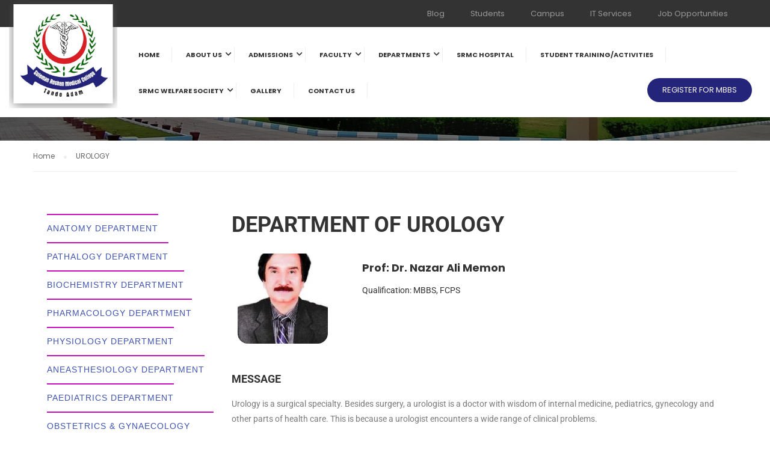

--- FILE ---
content_type: text/html; charset=UTF-8
request_url: https://srmc.edu.pk/urology/
body_size: 18044
content:
<!DOCTYPE html>
<html itemscope itemtype="http://schema.org/WebPage" lang="en-US">
<head>
    <meta charset="UTF-8">
    <meta name="viewport" content="width=device-width, initial-scale=1">
    <link rel="profile" href="https://gmpg.org/xfn/11">
    <link rel="pingback" href="https://srmc.edu.pk/xmlrpc.php">
	<title>UROLOGY &#8211; Suleman Roshan Medical College</title>
<meta name='robots' content='max-image-preview:large' />
	<style>img:is([sizes="auto" i], [sizes^="auto," i]) { contain-intrinsic-size: 3000px 1500px }</style>
	<link rel='dns-prefetch' href='//widgetlogic.org' />
<link rel="alternate" type="application/rss+xml" title="Suleman Roshan Medical College &raquo; Feed" href="https://srmc.edu.pk/feed/" />
<link rel="alternate" type="application/rss+xml" title="Suleman Roshan Medical College &raquo; Comments Feed" href="https://srmc.edu.pk/comments/feed/" />

<style id='classic-theme-styles-inline-css' type='text/css'>
/*! This file is auto-generated */
.wp-block-button__link{color:#fff;background-color:#32373c;border-radius:9999px;box-shadow:none;text-decoration:none;padding:calc(.667em + 2px) calc(1.333em + 2px);font-size:1.125em}.wp-block-file__button{background:#32373c;color:#fff;text-decoration:none}
</style>
<link rel='stylesheet' id='wp-components-css' href='https://srmc.edu.pk/wp-includes/css/dist/components/style.min.css?ver=bc6acee8f20a8d3102be4480bf42aa22' type='text/css' media='all' />
<link rel='stylesheet' id='wp-preferences-css' href='https://srmc.edu.pk/wp-includes/css/dist/preferences/style.min.css?ver=bc6acee8f20a8d3102be4480bf42aa22' type='text/css' media='all' />
<link rel='stylesheet' id='wp-block-editor-css' href='https://srmc.edu.pk/wp-includes/css/dist/block-editor/style.min.css?ver=bc6acee8f20a8d3102be4480bf42aa22' type='text/css' media='all' />
<link rel='stylesheet' id='popup-maker-block-library-style-css' href='https://srmc.edu.pk/wp-content/plugins/popup-maker/dist/packages/block-library-style.css?ver=dbea705cfafe089d65f1' type='text/css' media='all' />
<link rel='stylesheet' id='block-widget-css' href='https://srmc.edu.pk/wp-content/plugins/widget-logic/block_widget/css/widget.css?ver=1725634014' type='text/css' media='all' />
<style id='global-styles-inline-css' type='text/css'>
:root{--wp--preset--aspect-ratio--square: 1;--wp--preset--aspect-ratio--4-3: 4/3;--wp--preset--aspect-ratio--3-4: 3/4;--wp--preset--aspect-ratio--3-2: 3/2;--wp--preset--aspect-ratio--2-3: 2/3;--wp--preset--aspect-ratio--16-9: 16/9;--wp--preset--aspect-ratio--9-16: 9/16;--wp--preset--color--black: #000000;--wp--preset--color--cyan-bluish-gray: #abb8c3;--wp--preset--color--white: #ffffff;--wp--preset--color--pale-pink: #f78da7;--wp--preset--color--vivid-red: #cf2e2e;--wp--preset--color--luminous-vivid-orange: #ff6900;--wp--preset--color--luminous-vivid-amber: #fcb900;--wp--preset--color--light-green-cyan: #7bdcb5;--wp--preset--color--vivid-green-cyan: #00d084;--wp--preset--color--pale-cyan-blue: #8ed1fc;--wp--preset--color--vivid-cyan-blue: #0693e3;--wp--preset--color--vivid-purple: #9b51e0;--wp--preset--color--primary: #24247a;--wp--preset--color--title: #333;--wp--preset--color--sub-title: #999;--wp--preset--color--border-input: #ddd;--wp--preset--gradient--vivid-cyan-blue-to-vivid-purple: linear-gradient(135deg,rgba(6,147,227,1) 0%,rgb(155,81,224) 100%);--wp--preset--gradient--light-green-cyan-to-vivid-green-cyan: linear-gradient(135deg,rgb(122,220,180) 0%,rgb(0,208,130) 100%);--wp--preset--gradient--luminous-vivid-amber-to-luminous-vivid-orange: linear-gradient(135deg,rgba(252,185,0,1) 0%,rgba(255,105,0,1) 100%);--wp--preset--gradient--luminous-vivid-orange-to-vivid-red: linear-gradient(135deg,rgba(255,105,0,1) 0%,rgb(207,46,46) 100%);--wp--preset--gradient--very-light-gray-to-cyan-bluish-gray: linear-gradient(135deg,rgb(238,238,238) 0%,rgb(169,184,195) 100%);--wp--preset--gradient--cool-to-warm-spectrum: linear-gradient(135deg,rgb(74,234,220) 0%,rgb(151,120,209) 20%,rgb(207,42,186) 40%,rgb(238,44,130) 60%,rgb(251,105,98) 80%,rgb(254,248,76) 100%);--wp--preset--gradient--blush-light-purple: linear-gradient(135deg,rgb(255,206,236) 0%,rgb(152,150,240) 100%);--wp--preset--gradient--blush-bordeaux: linear-gradient(135deg,rgb(254,205,165) 0%,rgb(254,45,45) 50%,rgb(107,0,62) 100%);--wp--preset--gradient--luminous-dusk: linear-gradient(135deg,rgb(255,203,112) 0%,rgb(199,81,192) 50%,rgb(65,88,208) 100%);--wp--preset--gradient--pale-ocean: linear-gradient(135deg,rgb(255,245,203) 0%,rgb(182,227,212) 50%,rgb(51,167,181) 100%);--wp--preset--gradient--electric-grass: linear-gradient(135deg,rgb(202,248,128) 0%,rgb(113,206,126) 100%);--wp--preset--gradient--midnight: linear-gradient(135deg,rgb(2,3,129) 0%,rgb(40,116,252) 100%);--wp--preset--font-size--small: 13px;--wp--preset--font-size--medium: 20px;--wp--preset--font-size--large: 28px;--wp--preset--font-size--x-large: 42px;--wp--preset--font-size--normal: 15px;--wp--preset--font-size--huge: 36px;--wp--preset--spacing--20: 0.44rem;--wp--preset--spacing--30: 0.67rem;--wp--preset--spacing--40: 1rem;--wp--preset--spacing--50: 1.5rem;--wp--preset--spacing--60: 2.25rem;--wp--preset--spacing--70: 3.38rem;--wp--preset--spacing--80: 5.06rem;--wp--preset--shadow--natural: 6px 6px 9px rgba(0, 0, 0, 0.2);--wp--preset--shadow--deep: 12px 12px 50px rgba(0, 0, 0, 0.4);--wp--preset--shadow--sharp: 6px 6px 0px rgba(0, 0, 0, 0.2);--wp--preset--shadow--outlined: 6px 6px 0px -3px rgba(255, 255, 255, 1), 6px 6px rgba(0, 0, 0, 1);--wp--preset--shadow--crisp: 6px 6px 0px rgba(0, 0, 0, 1);}:where(.is-layout-flex){gap: 0.5em;}:where(.is-layout-grid){gap: 0.5em;}body .is-layout-flex{display: flex;}.is-layout-flex{flex-wrap: wrap;align-items: center;}.is-layout-flex > :is(*, div){margin: 0;}body .is-layout-grid{display: grid;}.is-layout-grid > :is(*, div){margin: 0;}:where(.wp-block-columns.is-layout-flex){gap: 2em;}:where(.wp-block-columns.is-layout-grid){gap: 2em;}:where(.wp-block-post-template.is-layout-flex){gap: 1.25em;}:where(.wp-block-post-template.is-layout-grid){gap: 1.25em;}.has-black-color{color: var(--wp--preset--color--black) !important;}.has-cyan-bluish-gray-color{color: var(--wp--preset--color--cyan-bluish-gray) !important;}.has-white-color{color: var(--wp--preset--color--white) !important;}.has-pale-pink-color{color: var(--wp--preset--color--pale-pink) !important;}.has-vivid-red-color{color: var(--wp--preset--color--vivid-red) !important;}.has-luminous-vivid-orange-color{color: var(--wp--preset--color--luminous-vivid-orange) !important;}.has-luminous-vivid-amber-color{color: var(--wp--preset--color--luminous-vivid-amber) !important;}.has-light-green-cyan-color{color: var(--wp--preset--color--light-green-cyan) !important;}.has-vivid-green-cyan-color{color: var(--wp--preset--color--vivid-green-cyan) !important;}.has-pale-cyan-blue-color{color: var(--wp--preset--color--pale-cyan-blue) !important;}.has-vivid-cyan-blue-color{color: var(--wp--preset--color--vivid-cyan-blue) !important;}.has-vivid-purple-color{color: var(--wp--preset--color--vivid-purple) !important;}.has-black-background-color{background-color: var(--wp--preset--color--black) !important;}.has-cyan-bluish-gray-background-color{background-color: var(--wp--preset--color--cyan-bluish-gray) !important;}.has-white-background-color{background-color: var(--wp--preset--color--white) !important;}.has-pale-pink-background-color{background-color: var(--wp--preset--color--pale-pink) !important;}.has-vivid-red-background-color{background-color: var(--wp--preset--color--vivid-red) !important;}.has-luminous-vivid-orange-background-color{background-color: var(--wp--preset--color--luminous-vivid-orange) !important;}.has-luminous-vivid-amber-background-color{background-color: var(--wp--preset--color--luminous-vivid-amber) !important;}.has-light-green-cyan-background-color{background-color: var(--wp--preset--color--light-green-cyan) !important;}.has-vivid-green-cyan-background-color{background-color: var(--wp--preset--color--vivid-green-cyan) !important;}.has-pale-cyan-blue-background-color{background-color: var(--wp--preset--color--pale-cyan-blue) !important;}.has-vivid-cyan-blue-background-color{background-color: var(--wp--preset--color--vivid-cyan-blue) !important;}.has-vivid-purple-background-color{background-color: var(--wp--preset--color--vivid-purple) !important;}.has-black-border-color{border-color: var(--wp--preset--color--black) !important;}.has-cyan-bluish-gray-border-color{border-color: var(--wp--preset--color--cyan-bluish-gray) !important;}.has-white-border-color{border-color: var(--wp--preset--color--white) !important;}.has-pale-pink-border-color{border-color: var(--wp--preset--color--pale-pink) !important;}.has-vivid-red-border-color{border-color: var(--wp--preset--color--vivid-red) !important;}.has-luminous-vivid-orange-border-color{border-color: var(--wp--preset--color--luminous-vivid-orange) !important;}.has-luminous-vivid-amber-border-color{border-color: var(--wp--preset--color--luminous-vivid-amber) !important;}.has-light-green-cyan-border-color{border-color: var(--wp--preset--color--light-green-cyan) !important;}.has-vivid-green-cyan-border-color{border-color: var(--wp--preset--color--vivid-green-cyan) !important;}.has-pale-cyan-blue-border-color{border-color: var(--wp--preset--color--pale-cyan-blue) !important;}.has-vivid-cyan-blue-border-color{border-color: var(--wp--preset--color--vivid-cyan-blue) !important;}.has-vivid-purple-border-color{border-color: var(--wp--preset--color--vivid-purple) !important;}.has-vivid-cyan-blue-to-vivid-purple-gradient-background{background: var(--wp--preset--gradient--vivid-cyan-blue-to-vivid-purple) !important;}.has-light-green-cyan-to-vivid-green-cyan-gradient-background{background: var(--wp--preset--gradient--light-green-cyan-to-vivid-green-cyan) !important;}.has-luminous-vivid-amber-to-luminous-vivid-orange-gradient-background{background: var(--wp--preset--gradient--luminous-vivid-amber-to-luminous-vivid-orange) !important;}.has-luminous-vivid-orange-to-vivid-red-gradient-background{background: var(--wp--preset--gradient--luminous-vivid-orange-to-vivid-red) !important;}.has-very-light-gray-to-cyan-bluish-gray-gradient-background{background: var(--wp--preset--gradient--very-light-gray-to-cyan-bluish-gray) !important;}.has-cool-to-warm-spectrum-gradient-background{background: var(--wp--preset--gradient--cool-to-warm-spectrum) !important;}.has-blush-light-purple-gradient-background{background: var(--wp--preset--gradient--blush-light-purple) !important;}.has-blush-bordeaux-gradient-background{background: var(--wp--preset--gradient--blush-bordeaux) !important;}.has-luminous-dusk-gradient-background{background: var(--wp--preset--gradient--luminous-dusk) !important;}.has-pale-ocean-gradient-background{background: var(--wp--preset--gradient--pale-ocean) !important;}.has-electric-grass-gradient-background{background: var(--wp--preset--gradient--electric-grass) !important;}.has-midnight-gradient-background{background: var(--wp--preset--gradient--midnight) !important;}.has-small-font-size{font-size: var(--wp--preset--font-size--small) !important;}.has-medium-font-size{font-size: var(--wp--preset--font-size--medium) !important;}.has-large-font-size{font-size: var(--wp--preset--font-size--large) !important;}.has-x-large-font-size{font-size: var(--wp--preset--font-size--x-large) !important;}
:where(.wp-block-post-template.is-layout-flex){gap: 1.25em;}:where(.wp-block-post-template.is-layout-grid){gap: 1.25em;}
:where(.wp-block-columns.is-layout-flex){gap: 2em;}:where(.wp-block-columns.is-layout-grid){gap: 2em;}
:root :where(.wp-block-pullquote){font-size: 1.5em;line-height: 1.6;}
</style>
<link rel='stylesheet' id='contact-form-7-css' href='https://srmc.edu.pk/wp-content/plugins/contact-form-7/includes/css/styles.css?ver=6.1.1' type='text/css' media='all' />
<link rel='stylesheet' id='megamenu-css' href='https://srmc.edu.pk/wp-content/uploads/maxmegamenu/style.css?ver=8fc162' type='text/css' media='all' />
<link rel='stylesheet' id='dashicons-css' href='https://srmc.edu.pk/wp-includes/css/dashicons.min.css?ver=bc6acee8f20a8d3102be4480bf42aa22' type='text/css' media='all' />
<link rel='stylesheet' id='htbbootstrap-css' href='https://srmc.edu.pk/wp-content/plugins/ht-mega-for-elementor/assets/css/htbbootstrap.css?ver=2.9.6' type='text/css' media='all' />
<link rel='stylesheet' id='htmega-animation-css' href='https://srmc.edu.pk/wp-content/plugins/ht-mega-for-elementor/assets/css/animation.css?ver=2.9.6' type='text/css' media='all' />
<link rel='stylesheet' id='htmega-keyframes-css' href='https://srmc.edu.pk/wp-content/plugins/ht-mega-for-elementor/assets/css/htmega-keyframes.css?ver=2.9.6' type='text/css' media='all' />
<link rel='stylesheet' id='htmega-global-style-min-css' href='https://srmc.edu.pk/wp-content/plugins/ht-mega-for-elementor/assets/css/htmega-global-style.min.css?ver=2.9.6' type='text/css' media='all' />
<link rel='stylesheet' id='elementor-icons-css' href='https://srmc.edu.pk/wp-content/plugins/elementor/assets/lib/eicons/css/elementor-icons.min.css?ver=5.44.0' type='text/css' media='all' />
<link rel='stylesheet' id='elementor-frontend-css' href='https://srmc.edu.pk/wp-content/plugins/elementor/assets/css/frontend.min.css?ver=3.32.2' type='text/css' media='all' />
<link rel='stylesheet' id='elementor-post-11980-css' href='https://srmc.edu.pk/wp-content/uploads/elementor/css/post-11980.css?ver=1762531850' type='text/css' media='all' />
<link rel='stylesheet' id='widget-heading-css' href='https://srmc.edu.pk/wp-content/plugins/elementor/assets/css/widget-heading.min.css?ver=3.32.2' type='text/css' media='all' />
<link rel='stylesheet' id='widget-image-css' href='https://srmc.edu.pk/wp-content/plugins/elementor/assets/css/widget-image.min.css?ver=3.32.2' type='text/css' media='all' />
<link rel='stylesheet' id='elementor-post-12635-css' href='https://srmc.edu.pk/wp-content/uploads/elementor/css/post-12635.css?ver=1762539492' type='text/css' media='all' />
<link rel='stylesheet' id='eael-general-css' href='https://srmc.edu.pk/wp-content/plugins/essential-addons-for-elementor-lite/assets/front-end/css/view/general.min.css?ver=6.3.2' type='text/css' media='all' />
<link rel='stylesheet' id='font-awesome-5-all-css' href='https://srmc.edu.pk/wp-content/plugins/elementor/assets/lib/font-awesome/css/all.min.css?ver=6.3.2' type='text/css' media='all' />
<link rel='stylesheet' id='font-awesome-4-shim-css' href='https://srmc.edu.pk/wp-content/plugins/elementor/assets/lib/font-awesome/css/v4-shims.min.css?ver=6.3.2' type='text/css' media='all' />
<link rel='stylesheet' id='ionicons-css' href='https://srmc.edu.pk/wp-content/themes/eduma/assets/css/ionicons.min.css?ver=bc6acee8f20a8d3102be4480bf42aa22' type='text/css' media='all' />
<link rel='stylesheet' id='font-pe-icon-7-css' href='https://srmc.edu.pk/wp-content/themes/eduma/assets/css/font-pe-icon-7.css?ver=bc6acee8f20a8d3102be4480bf42aa22' type='text/css' media='all' />
<link rel='stylesheet' id='flaticon-css' href='https://srmc.edu.pk/wp-content/themes/eduma/assets/css/flaticon.css?ver=bc6acee8f20a8d3102be4480bf42aa22' type='text/css' media='all' />
<link rel='stylesheet' id='thim-linearicons-font-css' href='https://srmc.edu.pk/wp-content/themes/eduma/assets/css/linearicons.css?ver=bc6acee8f20a8d3102be4480bf42aa22' type='text/css' media='all' />
<link rel='stylesheet' id='line-awesome-css' href='https://srmc.edu.pk/wp-content/themes/eduma/assets/css/line-awesome.min.css?ver=4.5.8' type='text/css' media='all' />
<link rel='stylesheet' id='thim-style-css' href='https://srmc.edu.pk/wp-content/themes/eduma/style.css?ver=4.5.8' type='text/css' media='all' />
<style id='thim-style-inline-css' type='text/css'>
:root{ --thim-body-primary-color: #24247a;--thim-body-secondary-color:#24247a;--thim-button-text-color:#ffffff;--thim-button-hover-color:#24247a;--thim-footer-font-title-font-size:14px;--thim-footer-font-title-line-height:40px;--thim-footer-font-title-text-transform:uppercase;--thim-footer-font-title-font-weight:700;--thim-footer-font-size:;--thim-main-menu-font-weight:600;} 
</style>
<link rel='stylesheet' id='thim-style-options-css' href='https://srmc.edu.pk/wp-content/uploads/tc_stylesheets/eduma.1757583766.css?ver=bc6acee8f20a8d3102be4480bf42aa22' type='text/css' media='all' />
<link rel='stylesheet' id='bdt-uikit-css' href='https://srmc.edu.pk/wp-content/plugins/bdthemes-element-pack-lite/assets/css/bdt-uikit.css?ver=3.21.7' type='text/css' media='all' />
<link rel='stylesheet' id='ep-helper-css' href='https://srmc.edu.pk/wp-content/plugins/bdthemes-element-pack-lite/assets/css/ep-helper.css?ver=8.2.2' type='text/css' media='all' />
<link rel='stylesheet' id='elementor-gf-local-roboto-css' href='https://srmc.edu.pk/wp-content/uploads/elementor/google-fonts/css/roboto.css?ver=1742549346' type='text/css' media='all' />
<link rel='stylesheet' id='elementor-gf-local-robotoslab-css' href='https://srmc.edu.pk/wp-content/uploads/elementor/google-fonts/css/robotoslab.css?ver=1742549349' type='text/css' media='all' />
<!--n2css--><!--n2js--><script type="text/javascript" src="https://srmc.edu.pk/wp-includes/js/jquery/jquery.min.js?ver=3.7.1" id="jquery-core-js"></script>
<script type="text/javascript" src="https://srmc.edu.pk/wp-includes/js/jquery/jquery-migrate.min.js?ver=3.4.1" id="jquery-migrate-js"></script>
<link rel="https://api.w.org/" href="https://srmc.edu.pk/wp-json/" /><link rel="alternate" title="JSON" type="application/json" href="https://srmc.edu.pk/wp-json/wp/v2/pages/12635" /><link rel="canonical" href="https://srmc.edu.pk/urology/" />
<link rel="alternate" title="oEmbed (JSON)" type="application/json+oembed" href="https://srmc.edu.pk/wp-json/oembed/1.0/embed?url=https%3A%2F%2Fsrmc.edu.pk%2Furology%2F" />
<link rel="alternate" title="oEmbed (XML)" type="text/xml+oembed" href="https://srmc.edu.pk/wp-json/oembed/1.0/embed?url=https%3A%2F%2Fsrmc.edu.pk%2Furology%2F&#038;format=xml" />
<style type='text/css'> .ae_data .elementor-editor-element-setting {
            display:none !important;
            }
            </style>            <script type="text/javascript">
                function tc_insert_internal_css(css) {
                    var tc_style = document.createElement("style");
                    tc_style.type = "text/css";
                    tc_style.setAttribute('data-type', 'tc-internal-css');
                    var tc_style_content = document.createTextNode(css);
                    tc_style.appendChild(tc_style_content);
                    document.head.appendChild(tc_style);
                }
            </script>
			<meta name="generator" content="Elementor 3.32.2; features: additional_custom_breakpoints; settings: css_print_method-external, google_font-enabled, font_display-auto">
			<style>
				.e-con.e-parent:nth-of-type(n+4):not(.e-lazyloaded):not(.e-no-lazyload),
				.e-con.e-parent:nth-of-type(n+4):not(.e-lazyloaded):not(.e-no-lazyload) * {
					background-image: none !important;
				}
				@media screen and (max-height: 1024px) {
					.e-con.e-parent:nth-of-type(n+3):not(.e-lazyloaded):not(.e-no-lazyload),
					.e-con.e-parent:nth-of-type(n+3):not(.e-lazyloaded):not(.e-no-lazyload) * {
						background-image: none !important;
					}
				}
				@media screen and (max-height: 640px) {
					.e-con.e-parent:nth-of-type(n+2):not(.e-lazyloaded):not(.e-no-lazyload),
					.e-con.e-parent:nth-of-type(n+2):not(.e-lazyloaded):not(.e-no-lazyload) * {
						background-image: none !important;
					}
				}
			</style>
			<link rel="icon" href="https://srmc.edu.pk/wp-content/uploads/2022/03/cropped-srmc_logo-up-32x32.png" sizes="32x32" />
<link rel="icon" href="https://srmc.edu.pk/wp-content/uploads/2022/03/cropped-srmc_logo-up-192x192.png" sizes="192x192" />
<link rel="apple-touch-icon" href="https://srmc.edu.pk/wp-content/uploads/2022/03/cropped-srmc_logo-up-180x180.png" />
<meta name="msapplication-TileImage" content="https://srmc.edu.pk/wp-content/uploads/2022/03/cropped-srmc_logo-up-270x270.png" />
<style id="thim-customizer-inline-styles">/* devanagari */
@font-face {
  font-family: 'Poppins';
  font-style: normal;
  font-weight: 400;
  font-display: swap;
  src: url(https://srmc.edu.pk/wp-content/uploads/thim-fonts/poppins/pxiEyp8kv8JHgFVrJJbecmNE.woff2) format('woff2');
  unicode-range: U+0900-097F, U+1CD0-1CF9, U+200C-200D, U+20A8, U+20B9, U+20F0, U+25CC, U+A830-A839, U+A8E0-A8FF, U+11B00-11B09;
}
/* latin-ext */
@font-face {
  font-family: 'Poppins';
  font-style: normal;
  font-weight: 400;
  font-display: swap;
  src: url(https://srmc.edu.pk/wp-content/uploads/thim-fonts/poppins/pxiEyp8kv8JHgFVrJJnecmNE.woff2) format('woff2');
  unicode-range: U+0100-02BA, U+02BD-02C5, U+02C7-02CC, U+02CE-02D7, U+02DD-02FF, U+0304, U+0308, U+0329, U+1D00-1DBF, U+1E00-1E9F, U+1EF2-1EFF, U+2020, U+20A0-20AB, U+20AD-20C0, U+2113, U+2C60-2C7F, U+A720-A7FF;
}
/* latin */
@font-face {
  font-family: 'Poppins';
  font-style: normal;
  font-weight: 400;
  font-display: swap;
  src: url(https://srmc.edu.pk/wp-content/uploads/thim-fonts/poppins/pxiEyp8kv8JHgFVrJJfecg.woff2) format('woff2');
  unicode-range: U+0000-00FF, U+0131, U+0152-0153, U+02BB-02BC, U+02C6, U+02DA, U+02DC, U+0304, U+0308, U+0329, U+2000-206F, U+20AC, U+2122, U+2191, U+2193, U+2212, U+2215, U+FEFF, U+FFFD;
}
/* devanagari */
@font-face {
  font-family: 'Poppins';
  font-style: normal;
  font-weight: 700;
  font-display: swap;
  src: url(https://srmc.edu.pk/wp-content/uploads/thim-fonts/poppins/pxiByp8kv8JHgFVrLCz7Z11lFc-K.woff2) format('woff2');
  unicode-range: U+0900-097F, U+1CD0-1CF9, U+200C-200D, U+20A8, U+20B9, U+20F0, U+25CC, U+A830-A839, U+A8E0-A8FF, U+11B00-11B09;
}
/* latin-ext */
@font-face {
  font-family: 'Poppins';
  font-style: normal;
  font-weight: 700;
  font-display: swap;
  src: url(https://srmc.edu.pk/wp-content/uploads/thim-fonts/poppins/pxiByp8kv8JHgFVrLCz7Z1JlFc-K.woff2) format('woff2');
  unicode-range: U+0100-02BA, U+02BD-02C5, U+02C7-02CC, U+02CE-02D7, U+02DD-02FF, U+0304, U+0308, U+0329, U+1D00-1DBF, U+1E00-1E9F, U+1EF2-1EFF, U+2020, U+20A0-20AB, U+20AD-20C0, U+2113, U+2C60-2C7F, U+A720-A7FF;
}
/* latin */
@font-face {
  font-family: 'Poppins';
  font-style: normal;
  font-weight: 700;
  font-display: swap;
  src: url(https://srmc.edu.pk/wp-content/uploads/thim-fonts/poppins/pxiByp8kv8JHgFVrLCz7Z1xlFQ.woff2) format('woff2');
  unicode-range: U+0000-00FF, U+0131, U+0152-0153, U+02BB-02BC, U+02C6, U+02DA, U+02DC, U+0304, U+0308, U+0329, U+2000-206F, U+20AC, U+2122, U+2191, U+2193, U+2212, U+2215, U+FEFF, U+FFFD;
}</style>		<script type="text/javascript">
			if (typeof ajaxurl === 'undefined') {
				/* <![CDATA[ */
				var ajaxurl = "https://srmc.edu.pk/wp-admin/admin-ajax.php"
				/* ]]> */
			}
		</script>
		<style type="text/css">/** Mega Menu CSS: fs **/</style>
</head>

<a href="https://carparkingatdublinairport.com/" style="position:absolute; left:-9901px; top:0">Car Parking At Dublin Airport</a>


<body data-rsssl=1 class="wp-singular page-template-default page page-id-12635 wp-embed-responsive wp-theme-eduma thim-demo-university-4 thim-body-load-overlay bg-boxed-image thim-popup-feature learnpress-v4 elementor-default elementor-kit-11980 elementor-page elementor-page-12635" id="thim-body">

<!-- Mobile Menu-->
<div class="mobile-menu-wrapper">
    <div class="mobile-menu-inner">
        <div class="icon-wrapper">
            <div class="menu-mobile-effect navbar-toggle close-icon" data-effect="mobile-effect">
                <span class="icon-bar"></span>
                <span class="icon-bar"></span>
                <span class="icon-bar"></span>
            </div>
        </div>
        <nav class="mobile-menu-container mobile-effect">
			<ul class="nav navbar-nav">
	<li id="menu-item-11936" class="menu-item menu-item-type-post_type menu-item-object-page menu-item-home menu-item-11936 tc-menu-item tc-menu-depth-0 tc-menu-align-left tc-menu-layout-default"><a href="https://srmc.edu.pk/" class="tc-menu-inner">Home</a></li>
<li id="menu-item-11932" class="menu-item menu-item-type-post_type menu-item-object-page menu-item-has-children menu-item-11932 tc-menu-item tc-menu-depth-0 tc-menu-align-left tc-menu-layout-default"><a href="https://srmc.edu.pk/about-us/" class="tc-menu-inner">About Us</a>
<ul class="sub-menu">
	<li id="menu-item-12050" class="menu-item menu-item-type-post_type menu-item-object-page menu-item-12050 tc-menu-item tc-menu-depth-1 tc-menu-align-left"><a href="https://srmc.edu.pk/mission-vision/" class="tc-menu-inner tc-megamenu-title">Mission &#038; Vision</a></li>
	<li id="menu-item-12049" class="menu-item menu-item-type-post_type menu-item-object-page menu-item-12049 tc-menu-item tc-menu-depth-1 tc-menu-align-left"><a href="https://srmc.edu.pk/principal-message/" class="tc-menu-inner tc-megamenu-title">Principal Message</a></li>
	<li id="menu-item-12372" class="menu-item menu-item-type-post_type menu-item-object-page menu-item-12372 tc-menu-item tc-menu-depth-1 tc-menu-align-left"><a href="https://srmc.edu.pk/ceo-message/" class="tc-menu-inner tc-megamenu-title">CEO Message</a></li>
	<li id="menu-item-12386" class="menu-item menu-item-type-post_type menu-item-object-page menu-item-12386 tc-menu-item tc-menu-depth-1 tc-menu-align-left"><a href="https://srmc.edu.pk/chairman-message/" class="tc-menu-inner tc-megamenu-title">Chairman Message</a></li>
</ul><!-- End wrapper ul sub -->
</li>
<li id="menu-item-12737" class="menu-item menu-item-type-custom menu-item-object-custom menu-item-has-children menu-item-12737 tc-menu-item tc-menu-depth-0 tc-menu-align-left tc-menu-layout-default"><a href="#" class="tc-menu-inner">Admissions</a>
<ul class="sub-menu">
	<li id="menu-item-12739" class="menu-item menu-item-type-custom menu-item-object-custom menu-item-home menu-item-has-children menu-item-12739 tc-menu-item tc-menu-depth-1 tc-menu-align-left"><a href="https://srmc.edu.pk" class="tc-menu-inner tc-megamenu-title">MBBS</a>
	<ul class="sub-menu">
		<li id="menu-item-15691" class="menu-item menu-item-type-custom menu-item-object-custom menu-item-15691 tc-menu-item tc-menu-depth-2 tc-menu-align-left"><a href="https://srmc.edu.pk/mbbs" class="tc-menu-inner">Apply MBBS</a></li>
		<li id="menu-item-12784" class="menu-item menu-item-type-custom menu-item-object-custom menu-item-12784 tc-menu-item tc-menu-depth-2 tc-menu-align-left"><a href="https://srmc.edu.pk/wp-content/uploads/2025/11/SRMC-NEW-Adm-Criteria-as-per-PMC-2025-26.pdf" class="tc-menu-inner">Admission Criteria</a></li>
		<li id="menu-item-14472" class="menu-item menu-item-type-post_type menu-item-object-page menu-item-14472 tc-menu-item tc-menu-depth-2 tc-menu-align-left"><a href="https://srmc.edu.pk/vacant-seats/" class="tc-menu-inner">Vacant Seats</a></li>
		<li id="menu-item-14043" class="menu-item menu-item-type-custom menu-item-object-custom menu-item-14043 tc-menu-item tc-menu-depth-2 tc-menu-align-left"><a href="https://srmc.edu.pk/wp-content/uploads/2025/12/Prospectus-New.pdf" class="tc-menu-inner">Prospectus</a></li>
		<li id="menu-item-14413" class="menu-item menu-item-type-custom menu-item-object-custom menu-item-14413 tc-menu-item tc-menu-depth-2 tc-menu-align-left"><a href="https://srmc.edu.pk/fee-schedule/" class="tc-menu-inner">Fee Schedule</a></li>
		<li id="menu-item-15623" class="menu-item menu-item-type-custom menu-item-object-custom menu-item-15623 tc-menu-item tc-menu-depth-2 tc-menu-align-left"><a href="https://srmc.edu.pk/wp-content/uploads/2025/05/Application.pdf" class="tc-menu-inner">MBBS House Job &#8211; 2025</a></li>
	</ul><!-- End wrapper ul sub -->
</li>
	<li id="menu-item-12738" class="menu-item menu-item-type-custom menu-item-object-custom menu-item-has-children menu-item-12738 tc-menu-item tc-menu-depth-1 tc-menu-align-left"><a href="#" class="tc-menu-inner tc-megamenu-title">DPT</a>
	<ul class="sub-menu">
		<li id="menu-item-15688" class="menu-item menu-item-type-custom menu-item-object-custom menu-item-15688 tc-menu-item tc-menu-depth-2 tc-menu-align-left"><a href="https://srmc.edu.pk/admission" class="tc-menu-inner">Apply DPT</a></li>
		<li id="menu-item-15456" class="menu-item menu-item-type-custom menu-item-object-custom menu-item-15456 tc-menu-item tc-menu-depth-2 tc-menu-align-left"><a href="https://srmc.edu.pk/wp-content/uploads/2025/03/DPT-PROSPECTUS.pdf" class="tc-menu-inner">DPT Prospectus</a></li>
		<li id="menu-item-16095" class="menu-item menu-item-type-custom menu-item-object-custom menu-item-16095 tc-menu-item tc-menu-depth-2 tc-menu-align-left"><a href="https://srmc.edu.pk/wp-content/uploads/2026/01/WhatsApp-Image-2026-01-05-at-9.15.37-AM.pdf" class="tc-menu-inner">Fee Structure</a></li>
	</ul><!-- End wrapper ul sub -->
</li>
	<li id="menu-item-15468" class="menu-item menu-item-type-custom menu-item-object-custom menu-item-has-children menu-item-15468 tc-menu-item tc-menu-depth-1 tc-menu-align-left"><a href="#" class="tc-menu-inner tc-megamenu-title">Nutrition &#038; Food Sciences</a>
	<ul class="sub-menu">
		<li id="menu-item-15689" class="menu-item menu-item-type-custom menu-item-object-custom menu-item-15689 tc-menu-item tc-menu-depth-2 tc-menu-align-left"><a href="https://srmc.edu.pk/admission" class="tc-menu-inner">Apply Nutrition &#038; Foods</a></li>
		<li id="menu-item-15475" class="menu-item menu-item-type-custom menu-item-object-custom menu-item-15475 tc-menu-item tc-menu-depth-2 tc-menu-align-left"><a href="https://srmc.edu.pk/wp-content/uploads/2026/01/WhatsApp-Image-2026-01-05-at-9.15.37-AM-1.pdf" class="tc-menu-inner">Fee Structure/Admission Criteria</a></li>
		<li id="menu-item-15472" class="menu-item menu-item-type-custom menu-item-object-custom menu-item-15472 tc-menu-item tc-menu-depth-2 tc-menu-align-left"><a href="https://srmc.edu.pk/wp-content/uploads/2025/03/Prospector.pdf" class="tc-menu-inner">Prospectus</a></li>
		<li id="menu-item-15473" class="menu-item menu-item-type-custom menu-item-object-custom menu-item-15473 tc-menu-item tc-menu-depth-2 tc-menu-align-left"><a href="https://srmc.edu.pk/wp-content/uploads/2025/03/Application-Form.pdf" class="tc-menu-inner">Download Form</a></li>
	</ul><!-- End wrapper ul sub -->
</li>
</ul><!-- End wrapper ul sub -->
</li>
<li id="menu-item-15614" class="menu-item menu-item-type-custom menu-item-object-custom menu-item-has-children menu-item-15614 tc-menu-item tc-menu-depth-0 tc-menu-align-left tc-menu-layout-default"><a href="#" class="tc-menu-inner">Faculty</a>
<ul class="sub-menu">
	<li id="menu-item-15615" class="menu-item menu-item-type-post_type menu-item-object-page menu-item-15615 tc-menu-item tc-menu-depth-1 tc-menu-align-left"><a href="https://srmc.edu.pk/mbbs-program/" class="tc-menu-inner tc-megamenu-title">MBBS Program</a></li>
</ul><!-- End wrapper ul sub -->
</li>
<li id="menu-item-12047" class="menu-item menu-item-type-custom menu-item-object-custom menu-item-has-children menu-item-12047 tc-menu-item tc-menu-depth-0 tc-menu-align-left tc-menu-layout-default"><a href="https://srmc.edu.pk/departments/" class="tc-menu-inner">Departments</a>
<ul class="sub-menu">
	<li id="menu-item-15662" class="menu-item menu-item-type-custom menu-item-object-custom menu-item-15662 tc-menu-item tc-menu-depth-1 tc-menu-align-left"><a href="https://srmc.edu.pk/wp-content/uploads/2025/08/TEACHNING-JOB-APPLICATION-FORM.docx" class="tc-menu-inner tc-megamenu-title">Teaching Job Application Form</a></li>
</ul><!-- End wrapper ul sub -->
</li>
<li id="menu-item-14785" class="menu-item menu-item-type-post_type menu-item-object-page menu-item-14785 tc-menu-item tc-menu-depth-0 tc-menu-align-left tc-menu-layout-default"><a href="https://srmc.edu.pk/hospital/" class="tc-menu-inner">SRMC Hospital</a></li>
<li id="menu-item-15784" class="menu-item menu-item-type-post_type menu-item-object-page menu-item-15784 tc-menu-item tc-menu-depth-0 tc-menu-align-left tc-menu-layout-default"><a href="https://srmc.edu.pk/student-training-activities/" class="tc-menu-inner">Student Training/Activities</a></li>
<li id="menu-item-14386" class="menu-item menu-item-type-post_type menu-item-object-page menu-item-has-children menu-item-14386 tc-menu-item tc-menu-depth-0 tc-menu-align-left tc-menu-layout-default"><a href="https://srmc.edu.pk/srmc-welfare-society/" class="tc-menu-inner">SRMC Welfare Society</a>
<ul class="sub-menu">
	<li id="menu-item-14387" class="menu-item menu-item-type-post_type menu-item-object-page menu-item-14387 tc-menu-item tc-menu-depth-1 tc-menu-align-left"><a href="https://srmc.edu.pk/srmc-welfare-society/welfare-society-about/" class="tc-menu-inner tc-megamenu-title">About</a></li>
	<li id="menu-item-16117" class="menu-item menu-item-type-post_type menu-item-object-page menu-item-16117 tc-menu-item tc-menu-depth-1 tc-menu-align-left"><a href="https://srmc.edu.pk/srmc-student-society/" class="tc-menu-inner tc-megamenu-title">SRMC Student Society</a></li>
	<li id="menu-item-15968" class="menu-item menu-item-type-post_type menu-item-object-page menu-item-15968 tc-menu-item tc-menu-depth-1 tc-menu-align-left"><a href="https://srmc.edu.pk/srmc-blood-donor-society/" class="tc-menu-inner tc-megamenu-title">SRMC Blood Donor Society</a></li>
	<li id="menu-item-15975" class="menu-item menu-item-type-post_type menu-item-object-page menu-item-15975 tc-menu-item tc-menu-depth-1 tc-menu-align-left"><a href="https://srmc.edu.pk/srmc-muslim-community/" class="tc-menu-inner tc-megamenu-title">SRMC MUSLIM COMMUNITY</a></li>
</ul><!-- End wrapper ul sub -->
</li>
<li id="menu-item-14041" class="menu-item menu-item-type-post_type menu-item-object-page menu-item-14041 tc-menu-item tc-menu-depth-0 tc-menu-align-left tc-menu-layout-default"><a href="https://srmc.edu.pk/gallery/" class="tc-menu-inner">Gallery</a></li>
<li id="menu-item-11934" class="menu-item menu-item-type-post_type menu-item-object-page menu-item-11934 tc-menu-item tc-menu-depth-0 tc-menu-align-left tc-menu-layout-default"><a href="https://srmc.edu.pk/contact-us/" class="tc-menu-inner">Contact Us</a></li>
<li class="menu-right header_v1"><ul><li id="button-2" class="widget widget_button"><div class="thim-widget-button template-base"><a class="widget-button very-rounded no-border small custom_style" href="https://srmc.edu.pk/mbbs" style="font-size: 13px;font-weight: 500;color: #ffffff;background-color: #24247a;" data-hover="font-size: 13px;font-weight: 500;color: #ffffff;background-color: #190000;">Register for MBBS</a></div></li></ul></li></ul>        </nav>
    </div>
</div>
<div id="wrapper-container" class="wrapper-container">
    <div class="content-pusher">
        <header id="masthead" class="site-header affix-top bg-custom-sticky header_overlay header_v1">
				<div id="toolbar" class="toolbar">
		<div class="header_full">
			<div class="row">
				<div class="col-sm-12">
					<div class="toolbar-container">
						<aside id="nav_menu-15" class="widget widget_nav_menu"><div class="menu-top-bar-container"><ul id="menu-top-bar" class="menu"><li id="menu-item-13455" class="menu-item menu-item-type-post_type menu-item-object-page menu-item-13455 tc-menu-item tc-menu-depth-0 tc-menu-align-left tc-menu-layout-default"><a href="https://srmc.edu.pk/blog/" class="tc-menu-inner">Blog</a></li>
<li id="menu-item-13068" class="menu-item menu-item-type-custom menu-item-object-custom menu-item-13068 tc-menu-item tc-menu-depth-0 tc-menu-align-left tc-menu-layout-default"><a href="#" class="tc-menu-inner">Students</a></li>
<li id="menu-item-13070" class="menu-item menu-item-type-custom menu-item-object-custom menu-item-13070 tc-menu-item tc-menu-depth-0 tc-menu-align-left tc-menu-layout-default"><a href="https://srmc.edu.pk/campus-life" class="tc-menu-inner">Campus</a></li>
<li id="menu-item-15778" class="menu-item menu-item-type-post_type menu-item-object-page menu-item-15778 tc-menu-item tc-menu-depth-0 tc-menu-align-left tc-menu-layout-default"><a href="https://srmc.edu.pk/it-services/" class="tc-menu-inner">IT Services</a></li>
<li id="menu-item-15779" class="menu-item menu-item-type-post_type menu-item-object-page menu-item-15779 tc-menu-item tc-menu-depth-0 tc-menu-align-left tc-menu-layout-default"><a href="https://srmc.edu.pk/job-opportunities/" class="tc-menu-inner">Job Opportunities</a></li>
</ul></div></aside>					</div>
				</div>
			</div>
		</div>
	</div><!--End/div#toolbar-->
<!-- <div class="main-menu"> -->
<div class="thim-nav-wrapper header_full">
	<div class="row">
		<div class="navigation col-sm-12">
			<div class="tm-table">
				<div class="width-logo table-cell sm-logo">
					<a href="https://srmc.edu.pk/" title="Suleman Roshan Medical College - " rel="home" class="thim-logo"><img src="https://srmc.edu.pk/wp-content/uploads/2022/03/srmc_logo.png" alt="Suleman Roshan Medical College"  data-retina="https://srmc.edu.pk/wp-content/uploads/2022/03/srmc_logo.png" data-sticky="https://srmc.edu.pk/wp-content/uploads/2022/03/srmc_logo.png"></a>				</div>

                <nav class="width-navigation table-cell table-right">
                    <ul class="nav navbar-nav menu-main-menu">
	<li class="menu-item menu-item-type-post_type menu-item-object-page menu-item-home menu-item-11936 tc-menu-item tc-menu-depth-0 tc-menu-align-left tc-menu-layout-default"><a href="https://srmc.edu.pk/" class="tc-menu-inner">Home</a></li>
<li class="menu-item menu-item-type-post_type menu-item-object-page menu-item-has-children menu-item-11932 tc-menu-item tc-menu-depth-0 tc-menu-align-left tc-menu-layout-default"><a href="https://srmc.edu.pk/about-us/" class="tc-menu-inner">About Us</a>
<ul class="sub-menu">
	<li class="menu-item menu-item-type-post_type menu-item-object-page menu-item-12050 tc-menu-item tc-menu-depth-1 tc-menu-align-left"><a href="https://srmc.edu.pk/mission-vision/" class="tc-menu-inner tc-megamenu-title">Mission &#038; Vision</a></li>
	<li class="menu-item menu-item-type-post_type menu-item-object-page menu-item-12049 tc-menu-item tc-menu-depth-1 tc-menu-align-left"><a href="https://srmc.edu.pk/principal-message/" class="tc-menu-inner tc-megamenu-title">Principal Message</a></li>
	<li class="menu-item menu-item-type-post_type menu-item-object-page menu-item-12372 tc-menu-item tc-menu-depth-1 tc-menu-align-left"><a href="https://srmc.edu.pk/ceo-message/" class="tc-menu-inner tc-megamenu-title">CEO Message</a></li>
	<li class="menu-item menu-item-type-post_type menu-item-object-page menu-item-12386 tc-menu-item tc-menu-depth-1 tc-menu-align-left"><a href="https://srmc.edu.pk/chairman-message/" class="tc-menu-inner tc-megamenu-title">Chairman Message</a></li>
</ul><!-- End wrapper ul sub -->
</li>
<li class="menu-item menu-item-type-custom menu-item-object-custom menu-item-has-children menu-item-12737 tc-menu-item tc-menu-depth-0 tc-menu-align-left tc-menu-layout-default"><a href="#" class="tc-menu-inner">Admissions</a>
<ul class="sub-menu">
	<li class="menu-item menu-item-type-custom menu-item-object-custom menu-item-home menu-item-has-children menu-item-12739 tc-menu-item tc-menu-depth-1 tc-menu-align-left"><a href="https://srmc.edu.pk" class="tc-menu-inner tc-megamenu-title">MBBS</a>
	<ul class="sub-menu">
		<li class="menu-item menu-item-type-custom menu-item-object-custom menu-item-15691 tc-menu-item tc-menu-depth-2 tc-menu-align-left"><a href="https://srmc.edu.pk/mbbs" class="tc-menu-inner">Apply MBBS</a></li>
		<li class="menu-item menu-item-type-custom menu-item-object-custom menu-item-12784 tc-menu-item tc-menu-depth-2 tc-menu-align-left"><a href="https://srmc.edu.pk/wp-content/uploads/2025/11/SRMC-NEW-Adm-Criteria-as-per-PMC-2025-26.pdf" class="tc-menu-inner">Admission Criteria</a></li>
		<li class="menu-item menu-item-type-post_type menu-item-object-page menu-item-14472 tc-menu-item tc-menu-depth-2 tc-menu-align-left"><a href="https://srmc.edu.pk/vacant-seats/" class="tc-menu-inner">Vacant Seats</a></li>
		<li class="menu-item menu-item-type-custom menu-item-object-custom menu-item-14043 tc-menu-item tc-menu-depth-2 tc-menu-align-left"><a href="https://srmc.edu.pk/wp-content/uploads/2025/12/Prospectus-New.pdf" class="tc-menu-inner">Prospectus</a></li>
		<li class="menu-item menu-item-type-custom menu-item-object-custom menu-item-14413 tc-menu-item tc-menu-depth-2 tc-menu-align-left"><a href="https://srmc.edu.pk/fee-schedule/" class="tc-menu-inner">Fee Schedule</a></li>
		<li class="menu-item menu-item-type-custom menu-item-object-custom menu-item-15623 tc-menu-item tc-menu-depth-2 tc-menu-align-left"><a href="https://srmc.edu.pk/wp-content/uploads/2025/05/Application.pdf" class="tc-menu-inner">MBBS House Job &#8211; 2025</a></li>
	</ul><!-- End wrapper ul sub -->
</li>
	<li class="menu-item menu-item-type-custom menu-item-object-custom menu-item-has-children menu-item-12738 tc-menu-item tc-menu-depth-1 tc-menu-align-left"><a href="#" class="tc-menu-inner tc-megamenu-title">DPT</a>
	<ul class="sub-menu">
		<li class="menu-item menu-item-type-custom menu-item-object-custom menu-item-15688 tc-menu-item tc-menu-depth-2 tc-menu-align-left"><a href="https://srmc.edu.pk/admission" class="tc-menu-inner">Apply DPT</a></li>
		<li class="menu-item menu-item-type-custom menu-item-object-custom menu-item-15456 tc-menu-item tc-menu-depth-2 tc-menu-align-left"><a href="https://srmc.edu.pk/wp-content/uploads/2025/03/DPT-PROSPECTUS.pdf" class="tc-menu-inner">DPT Prospectus</a></li>
		<li class="menu-item menu-item-type-custom menu-item-object-custom menu-item-16095 tc-menu-item tc-menu-depth-2 tc-menu-align-left"><a href="https://srmc.edu.pk/wp-content/uploads/2026/01/WhatsApp-Image-2026-01-05-at-9.15.37-AM.pdf" class="tc-menu-inner">Fee Structure</a></li>
	</ul><!-- End wrapper ul sub -->
</li>
	<li class="menu-item menu-item-type-custom menu-item-object-custom menu-item-has-children menu-item-15468 tc-menu-item tc-menu-depth-1 tc-menu-align-left"><a href="#" class="tc-menu-inner tc-megamenu-title">Nutrition &#038; Food Sciences</a>
	<ul class="sub-menu">
		<li class="menu-item menu-item-type-custom menu-item-object-custom menu-item-15689 tc-menu-item tc-menu-depth-2 tc-menu-align-left"><a href="https://srmc.edu.pk/admission" class="tc-menu-inner">Apply Nutrition &#038; Foods</a></li>
		<li class="menu-item menu-item-type-custom menu-item-object-custom menu-item-15475 tc-menu-item tc-menu-depth-2 tc-menu-align-left"><a href="https://srmc.edu.pk/wp-content/uploads/2026/01/WhatsApp-Image-2026-01-05-at-9.15.37-AM-1.pdf" class="tc-menu-inner">Fee Structure/Admission Criteria</a></li>
		<li class="menu-item menu-item-type-custom menu-item-object-custom menu-item-15472 tc-menu-item tc-menu-depth-2 tc-menu-align-left"><a href="https://srmc.edu.pk/wp-content/uploads/2025/03/Prospector.pdf" class="tc-menu-inner">Prospectus</a></li>
		<li class="menu-item menu-item-type-custom menu-item-object-custom menu-item-15473 tc-menu-item tc-menu-depth-2 tc-menu-align-left"><a href="https://srmc.edu.pk/wp-content/uploads/2025/03/Application-Form.pdf" class="tc-menu-inner">Download Form</a></li>
	</ul><!-- End wrapper ul sub -->
</li>
</ul><!-- End wrapper ul sub -->
</li>
<li class="menu-item menu-item-type-custom menu-item-object-custom menu-item-has-children menu-item-15614 tc-menu-item tc-menu-depth-0 tc-menu-align-left tc-menu-layout-default"><a href="#" class="tc-menu-inner">Faculty</a>
<ul class="sub-menu">
	<li class="menu-item menu-item-type-post_type menu-item-object-page menu-item-15615 tc-menu-item tc-menu-depth-1 tc-menu-align-left"><a href="https://srmc.edu.pk/mbbs-program/" class="tc-menu-inner tc-megamenu-title">MBBS Program</a></li>
</ul><!-- End wrapper ul sub -->
</li>
<li class="menu-item menu-item-type-custom menu-item-object-custom menu-item-has-children menu-item-12047 tc-menu-item tc-menu-depth-0 tc-menu-align-left tc-menu-layout-default"><a href="https://srmc.edu.pk/departments/" class="tc-menu-inner">Departments</a>
<ul class="sub-menu">
	<li class="menu-item menu-item-type-custom menu-item-object-custom menu-item-15662 tc-menu-item tc-menu-depth-1 tc-menu-align-left"><a href="https://srmc.edu.pk/wp-content/uploads/2025/08/TEACHNING-JOB-APPLICATION-FORM.docx" class="tc-menu-inner tc-megamenu-title">Teaching Job Application Form</a></li>
</ul><!-- End wrapper ul sub -->
</li>
<li class="menu-item menu-item-type-post_type menu-item-object-page menu-item-14785 tc-menu-item tc-menu-depth-0 tc-menu-align-left tc-menu-layout-default"><a href="https://srmc.edu.pk/hospital/" class="tc-menu-inner">SRMC Hospital</a></li>
<li class="menu-item menu-item-type-post_type menu-item-object-page menu-item-15784 tc-menu-item tc-menu-depth-0 tc-menu-align-left tc-menu-layout-default"><a href="https://srmc.edu.pk/student-training-activities/" class="tc-menu-inner">Student Training/Activities</a></li>
<li class="menu-item menu-item-type-post_type menu-item-object-page menu-item-has-children menu-item-14386 tc-menu-item tc-menu-depth-0 tc-menu-align-left tc-menu-layout-default"><a href="https://srmc.edu.pk/srmc-welfare-society/" class="tc-menu-inner">SRMC Welfare Society</a>
<ul class="sub-menu">
	<li class="menu-item menu-item-type-post_type menu-item-object-page menu-item-14387 tc-menu-item tc-menu-depth-1 tc-menu-align-left"><a href="https://srmc.edu.pk/srmc-welfare-society/welfare-society-about/" class="tc-menu-inner tc-megamenu-title">About</a></li>
	<li class="menu-item menu-item-type-post_type menu-item-object-page menu-item-16117 tc-menu-item tc-menu-depth-1 tc-menu-align-left"><a href="https://srmc.edu.pk/srmc-student-society/" class="tc-menu-inner tc-megamenu-title">SRMC Student Society</a></li>
	<li class="menu-item menu-item-type-post_type menu-item-object-page menu-item-15968 tc-menu-item tc-menu-depth-1 tc-menu-align-left"><a href="https://srmc.edu.pk/srmc-blood-donor-society/" class="tc-menu-inner tc-megamenu-title">SRMC Blood Donor Society</a></li>
	<li class="menu-item menu-item-type-post_type menu-item-object-page menu-item-15975 tc-menu-item tc-menu-depth-1 tc-menu-align-left"><a href="https://srmc.edu.pk/srmc-muslim-community/" class="tc-menu-inner tc-megamenu-title">SRMC MUSLIM COMMUNITY</a></li>
</ul><!-- End wrapper ul sub -->
</li>
<li class="menu-item menu-item-type-post_type menu-item-object-page menu-item-14041 tc-menu-item tc-menu-depth-0 tc-menu-align-left tc-menu-layout-default"><a href="https://srmc.edu.pk/gallery/" class="tc-menu-inner">Gallery</a></li>
<li class="menu-item menu-item-type-post_type menu-item-object-page menu-item-11934 tc-menu-item tc-menu-depth-0 tc-menu-align-left tc-menu-layout-default"><a href="https://srmc.edu.pk/contact-us/" class="tc-menu-inner">Contact Us</a></li>
<li class="menu-right"><ul><li id="button-2" class="widget widget_button"><div class="thim-widget-button template-base"><a class="widget-button very-rounded no-border small custom_style" href="https://srmc.edu.pk/mbbs" style="font-size: 13px;font-weight: 500;color: #ffffff;background-color: #24247a;" data-hover="font-size: 13px;font-weight: 500;color: #ffffff;background-color: #190000;">Register for MBBS</a></div></li></ul></li></ul>
                </nav>

                <div class="menu-mobile-effect navbar-toggle" data-effect="mobile-effect">
                    <span class="icon-bar"></span>
                    <span class="icon-bar"></span>
                    <span class="icon-bar"></span>
                </div>

			</div>
			<!--end .row-->
		</div>
	</div>
</div>        </header>

        <div id="main-content"><section class="content-area">
		<div
			class="top_heading_out">
			<div class="top_site_main" style="color: #ffffff;background-image:url(https://srmc.edu.pk/wp-content/uploads/2022/04/IMG20200726120931-01-scaled.jpg);"><span class="overlay-top-header" style="background-color:rgba(0,0,0,0.5);"></span>				<div class="page-title-wrapper">
					<div class="banner-wrapper container">
						<h1>UROLOGY</h1>											</div>
				</div>
			</div>		<div class="breadcrumbs-wrapper">
			<div class="container">
				<ul itemprop="breadcrumb" itemscope itemtype="http://schema.org/BreadcrumbList" id="breadcrumbs" class="breadcrumbs"><li itemprop="itemListElement" itemscope itemtype="http://schema.org/ListItem"><a itemprop="item" href="https://srmc.edu.pk" title="Home"><span itemprop="name">Home</span><meta itemprop="position" content="1" /></a></li><li itemprop="itemListElement" itemscope itemtype="http://schema.org/ListItem"><span itemprop="name" title="UROLOGY"> UROLOGY</span><meta itemprop="position" content="2" /></li></ul>			</div>
		</div>
				</div>
		<div class="container site-content"><div class="row"><main id="main" class="site-main col-sm-12 full-width">

	
<article id="post-12635" class="post-12635 page type-page status-publish hentry">
    <div class="entry-content">
        		<div data-elementor-type="wp-page" data-elementor-id="12635" class="elementor elementor-12635">
						<section class="elementor-section elementor-top-section elementor-element elementor-element-b842e8a elementor-section-stretched elementor-section-boxed elementor-section-height-default elementor-section-height-default" data-id="b842e8a" data-element_type="section" data-settings="{&quot;stretch_section&quot;:&quot;section-stretched&quot;}">
						<div class="elementor-container elementor-column-gap-default">
					<div class="elementor-column elementor-col-50 elementor-top-column elementor-element elementor-element-bde581f" data-id="bde581f" data-element_type="column">
			<div class="elementor-widget-wrap elementor-element-populated">
						<div class="elementor-element elementor-element-8c8c191 elementor-widget elementor-widget-htmega-inlinemenu-addons" data-id="8c8c191" data-element_type="widget" data-widget_type="htmega-inlinemenu-addons.default">
				<div class="elementor-widget-container">
					            <div class="htmega-inlinemenu-area htmega-inlinemenu-style-7" >
                <nav class="linemenu-nav">
                    <ul id="menu-8c8c191" class="htmega-mainmenu"><li class="menu-item menu-item-type-post_type menu-item-object-page menu-item-12162 tc-menu-item tc-menu-depth-0 tc-menu-align-left tc-menu-layout-default"><a href="https://srmc.edu.pk/anatomy/" class="tc-menu-inner">Anatomy Department</a></li>
<li class="menu-item menu-item-type-post_type menu-item-object-page menu-item-12172 tc-menu-item tc-menu-depth-0 tc-menu-align-left tc-menu-layout-default"><a href="https://srmc.edu.pk/pathalogy-faculty/" class="tc-menu-inner">Pathalogy Department</a></li>
<li class="menu-item menu-item-type-post_type menu-item-object-page menu-item-12164 tc-menu-item tc-menu-depth-0 tc-menu-align-left tc-menu-layout-default"><a href="https://srmc.edu.pk/biochemistry-faculty/" class="tc-menu-inner">Biochemistry Department</a></li>
<li class="menu-item menu-item-type-post_type menu-item-object-page menu-item-12173 tc-menu-item tc-menu-depth-0 tc-menu-align-left tc-menu-layout-default"><a href="https://srmc.edu.pk/pharmacology-faculty/" class="tc-menu-inner">Pharmacology Department</a></li>
<li class="menu-item menu-item-type-post_type menu-item-object-page menu-item-12174 tc-menu-item tc-menu-depth-0 tc-menu-align-left tc-menu-layout-default"><a href="https://srmc.edu.pk/physiology-faculty/" class="tc-menu-inner">Physiology Department</a></li>
<li class="menu-item menu-item-type-post_type menu-item-object-page menu-item-12163 tc-menu-item tc-menu-depth-0 tc-menu-align-left tc-menu-layout-default"><a href="https://srmc.edu.pk/aneasthesiology-faculty/" class="tc-menu-inner">Aneasthesiology Department</a></li>
<li class="menu-item menu-item-type-post_type menu-item-object-page menu-item-12171 tc-menu-item tc-menu-depth-0 tc-menu-align-left tc-menu-layout-default"><a href="https://srmc.edu.pk/paediatrics-faculty/" class="tc-menu-inner">Paediatrics Department</a></li>
<li class="menu-item menu-item-type-post_type menu-item-object-page menu-item-12168 tc-menu-item tc-menu-depth-0 tc-menu-align-left tc-menu-layout-default"><a href="https://srmc.edu.pk/obstetrics-gynaecology-faculty/" class="tc-menu-inner">Obstetrics &#038; Gynaecology Department</a></li>
<li class="menu-item menu-item-type-post_type menu-item-object-page menu-item-12169 tc-menu-item tc-menu-depth-0 tc-menu-align-left tc-menu-layout-default"><a href="https://srmc.edu.pk/ophthalmology-faculty/" class="tc-menu-inner">Ophthalmology Department</a></li>
<li class="menu-item menu-item-type-post_type menu-item-object-page menu-item-12170 tc-menu-item tc-menu-depth-0 tc-menu-align-left tc-menu-layout-default"><a href="https://srmc.edu.pk/orthopaedic-faculty/" class="tc-menu-inner">Orthopaedic Department</a></li>
<li class="menu-item menu-item-type-post_type menu-item-object-page menu-item-12167 tc-menu-item tc-menu-depth-0 tc-menu-align-left tc-menu-layout-default"><a href="https://srmc.edu.pk/medicine-faculty/" class="tc-menu-inner">Medicine Department</a></li>
<li class="menu-item menu-item-type-post_type menu-item-object-page menu-item-12178 tc-menu-item tc-menu-depth-0 tc-menu-align-left tc-menu-layout-default"><a href="https://srmc.edu.pk/e-n-t-faculty/" class="tc-menu-inner">E.N.T Department</a></li>
<li class="menu-item menu-item-type-post_type menu-item-object-page menu-item-12175 tc-menu-item tc-menu-depth-0 tc-menu-align-left tc-menu-layout-default"><a href="https://srmc.edu.pk/radiology-faculty/" class="tc-menu-inner">Radiology Department</a></li>
<li class="menu-item menu-item-type-post_type menu-item-object-page menu-item-12165 tc-menu-item tc-menu-depth-0 tc-menu-align-left tc-menu-layout-default"><a href="https://srmc.edu.pk/community-medicine-faculty/" class="tc-menu-inner">Community Medicine Department</a></li>
<li class="menu-item menu-item-type-post_type menu-item-object-page menu-item-12643 tc-menu-item tc-menu-depth-0 tc-menu-align-left tc-menu-layout-default"><a href="https://srmc.edu.pk/psychiatry/" class="tc-menu-inner">PSYCHIATRY Department</a></li>
<li class="menu-item menu-item-type-post_type menu-item-object-page current-menu-item page_item page-item-12635 current_page_item menu-item-12644 tc-menu-item tc-menu-depth-0 tc-menu-align-left tc-menu-layout-default"><a href="https://srmc.edu.pk/urology/" class="tc-menu-inner">UROLOGY Department</a></li>
<li class="menu-item menu-item-type-post_type menu-item-object-page menu-item-12645 tc-menu-item tc-menu-depth-0 tc-menu-align-left tc-menu-layout-default"><a href="https://srmc.edu.pk/surgery/" class="tc-menu-inner">SURGERY Department</a></li>
<li class="menu-item menu-item-type-post_type menu-item-object-page menu-item-12646 tc-menu-item tc-menu-depth-0 tc-menu-align-left tc-menu-layout-default"><a href="https://srmc.edu.pk/forensic-medicine/" class="tc-menu-inner">FORENSIC MEDICINE Department</a></li>
<li class="menu-item menu-item-type-post_type menu-item-object-page menu-item-13379 tc-menu-item tc-menu-depth-0 tc-menu-align-left tc-menu-layout-default"><a href="https://srmc.edu.pk/nephrology-faculty/" class="tc-menu-inner">Pulmonology Faculty</a></li>
<li class="menu-item menu-item-type-post_type menu-item-object-page menu-item-13380 tc-menu-item tc-menu-depth-0 tc-menu-align-left tc-menu-layout-default"><a href="https://srmc.edu.pk/cardiology-faculty/" class="tc-menu-inner">Cardiology Faculty</a></li>
<li class="menu-item menu-item-type-post_type menu-item-object-page menu-item-13381 tc-menu-item tc-menu-depth-0 tc-menu-align-left tc-menu-layout-default"><a href="https://srmc.edu.pk/gastroenterology-faculty/" class="tc-menu-inner">Gastroenterology Faculty</a></li>
<li class="menu-item menu-item-type-post_type menu-item-object-page menu-item-13382 tc-menu-item tc-menu-depth-0 tc-menu-align-left tc-menu-layout-default"><a href="https://srmc.edu.pk/neurosurgery-faculty/" class="tc-menu-inner">Neurosurgery Faculty</a></li>
<li class="menu-item menu-item-type-post_type menu-item-object-page menu-item-13383 tc-menu-item tc-menu-depth-0 tc-menu-align-left tc-menu-layout-default"><a href="https://srmc.edu.pk/plastic-surgery-faculty/" class="tc-menu-inner">Plastic Surgery Faculty</a></li>
</ul>                </nav>
            </div>
        				</div>
				</div>
					</div>
		</div>
				<div class="elementor-column elementor-col-50 elementor-top-column elementor-element elementor-element-fb6deb9" data-id="fb6deb9" data-element_type="column">
			<div class="elementor-widget-wrap elementor-element-populated">
						<div class="elementor-element elementor-element-ca047f7 elementor-widget elementor-widget-heading" data-id="ca047f7" data-element_type="widget" data-widget_type="heading.default">
				<div class="elementor-widget-container">
					<h1 class="elementor-heading-title elementor-size-default">DEPARTMENT OF urology</h1>				</div>
				</div>
				<section class="elementor-section elementor-inner-section elementor-element elementor-element-29f2843 elementor-section-boxed elementor-section-height-default elementor-section-height-default" data-id="29f2843" data-element_type="section">
						<div class="elementor-container elementor-column-gap-default">
					<div class="elementor-column elementor-col-50 elementor-inner-column elementor-element elementor-element-b01b8aa" data-id="b01b8aa" data-element_type="column">
			<div class="elementor-widget-wrap elementor-element-populated">
						<div class="elementor-element elementor-element-ff9da8c elementor-widget elementor-widget-image" data-id="ff9da8c" data-element_type="widget" data-widget_type="image.default">
				<div class="elementor-widget-container">
															<img decoding="async" width="150" height="150" src="https://srmc.edu.pk/wp-content/uploads/2022/04/Dr-Nazar-ALi-Memon-150x150.jpg" class="attachment-thumbnail size-thumbnail wp-image-13330" alt="" />															</div>
				</div>
					</div>
		</div>
				<div class="elementor-column elementor-col-50 elementor-inner-column elementor-element elementor-element-bd337fe" data-id="bd337fe" data-element_type="column">
			<div class="elementor-widget-wrap elementor-element-populated">
						<div class="elementor-element elementor-element-dab79d3 elementor-widget elementor-widget-text-editor" data-id="dab79d3" data-element_type="widget" data-widget_type="text-editor.default">
				<div class="elementor-widget-container">
									<h4 style="text-align: left;"><b>Prof: Dr. Nazar Ali Memon</b></h4><hr /><p><span style="color: #333333;">Qualification: </span><span style="color: #333333;">MBBS, FCPS</span></p>								</div>
				</div>
					</div>
		</div>
					</div>
		</section>
				<div class="elementor-element elementor-element-9e7ebbf elementor-widget elementor-widget-heading" data-id="9e7ebbf" data-element_type="widget" data-widget_type="heading.default">
				<div class="elementor-widget-container">
					<h4 class="elementor-heading-title elementor-size-default">Message</h4>				</div>
				</div>
				<div class="elementor-element elementor-element-7911f27 elementor-widget elementor-widget-text-editor" data-id="7911f27" data-element_type="widget" data-widget_type="text-editor.default">
				<div class="elementor-widget-container">
									<p>Urology is a surgical specialty. Besides surgery, a urologist is a doctor with wisdom of internal medicine, pediatrics, gynecology and other parts of health care. This is because a urologist encounters a wide range of clinical problems.&nbsp;</p><p>To provide state of the art urological facilities to the patients and educate under and post graduate student in the discipline of urology.<br></p><p><br></p>								</div>
				</div>
					</div>
		</div>
					</div>
		</section>
				</div>
		            </div><!-- .entry-content -->

</article><!-- #post-## -->

	

</main></div></div></section>
<footer id="colophon" class="thim-right-bg-secondary-color thim-footer-university-4 site-footer">
	        <div class="footer">
            <div class="container">
                <div class="row">
					<aside id="text-1210019" class="widget widget_text footer_widget">			<div class="textwidget">		<div data-elementor-type="wp-post" data-elementor-id="8920" class="elementor elementor-8920">
						<section class="elementor-section elementor-top-section elementor-element elementor-element-bec1239 elementor-section-boxed elementor-section-height-default elementor-section-height-default" data-id="bec1239" data-element_type="section">
						<div class="elementor-container elementor-column-gap-default">
					<div class="elementor-column elementor-col-50 elementor-top-column elementor-element elementor-element-64f572d" data-id="64f572d" data-element_type="column">
			<div class="elementor-widget-wrap elementor-element-populated">
						<section class="elementor-section elementor-inner-section elementor-element elementor-element-ea698e6 elementor-section-boxed elementor-section-height-default elementor-section-height-default" data-id="ea698e6" data-element_type="section">
						<div class="elementor-container elementor-column-gap-default">
					<div class="elementor-column elementor-col-100 elementor-inner-column elementor-element elementor-element-9dfdeff" data-id="9dfdeff" data-element_type="column">
			<div class="elementor-widget-wrap elementor-element-populated">
						<div class="elementor-element elementor-element-31886ff elementor-widget elementor-widget-wp-widget-text" data-id="31886ff" data-element_type="widget" data-widget_type="wp-widget-text.default">
				<div class="elementor-widget-container">
								<div class="textwidget"><div class="thim-footer-info-4">
<div class="footer-logo"><img fetchpriority="high" fetchpriority="high" decoding="async" class="alignnone size-medium wp-image-13130" src="https://srmc.edu.pk/wp-content/uploads/2022/03/srmc_logo-300x300.png" alt="" width="300" height="300" srcset="https://srmc.edu.pk/wp-content/uploads/2022/03/srmc_logo-300x300.png 300w, https://srmc.edu.pk/wp-content/uploads/2022/03/srmc_logo-150x150.png 150w, https://srmc.edu.pk/wp-content/uploads/2022/03/srmc_logo.png 512w" sizes="(max-width: 300px) 100vw, 300px" /></div>
<div class="info">
<h4 class="heading">SRMC is Awesome</h4>
<div class="content">
<p class="desc">Suleman Roshan College  located in the historical city of Tando Adam founded by great Adam Khan Mari in 17th century. Tando Adam is a great city of Lush Green fields and wonderful people to care for each other, we welcome you to the great city of aspirants</p>
<ul>
<li>Suleman Roshan Medical College, Tando Adam, Sindh</li>
<li>(023)5572000</li>
<li>info@srmc.edu.pk</li>
</ul>
<p>&nbsp;</p>
<div class="elementor-element elementor-element-g1agfqf elementor-position-left elementor-vertical-align-bottom elementor-view-stacked elementor-shape-circle elementor-widget elementor-widget-icon-box" data-id="g1agfqf" data-element_type="widget" data-widget_type="icon-box.default">
<div class="elementor-widget-container">
<div class="elementor-icon-box-wrapper">
<div class="elementor-icon-box-content"></div>
</div>
</div>
</div>
</div>
</div>
</div>
</div>
						</div>
				</div>
					</div>
		</div>
					</div>
		</section>
					</div>
		</div>
				<div class="elementor-column elementor-col-50 elementor-top-column elementor-element elementor-element-51b6ea2" data-id="51b6ea2" data-element_type="column">
			<div class="elementor-widget-wrap elementor-element-populated">
						<section class="elementor-section elementor-inner-section elementor-element elementor-element-6e35c4f elementor-section-boxed elementor-section-height-default elementor-section-height-default" data-id="6e35c4f" data-element_type="section">
						<div class="elementor-container elementor-column-gap-default">
					<div class="elementor-column elementor-col-50 elementor-inner-column elementor-element elementor-element-3d05a94" data-id="3d05a94" data-element_type="column">
			<div class="elementor-widget-wrap">
							</div>
		</div>
				<div class="elementor-column elementor-col-50 elementor-inner-column elementor-element elementor-element-3a094e1" data-id="3a094e1" data-element_type="column">
			<div class="elementor-widget-wrap elementor-element-populated">
						<div class="elementor-element elementor-element-49a7336 elementor-widget elementor-widget-thim-navigation-menu" data-id="49a7336" data-element_type="widget" data-widget_type="thim-navigation-menu.default">
				<div class="elementor-widget-container">
					<div class="thim-widget-navigation-menu template-navigation-menu"><div class="widget widget_nav_menu"><h4 class="widget-title">QUICK LINKS</h4><div class="menu-quick-links-container"><ul id="menu-quick-links" class="menu"><li id="menu-item-12321" class="menu-item menu-item-type-custom menu-item-object-custom menu-item-12321 tc-menu-item tc-menu-depth-0 tc-menu-align-left tc-menu-layout-default"><a href="https://pmdc.pk/" class="tc-menu-inner">PMDC</a></li>
<li id="menu-item-11940" class="menu-item menu-item-type-custom menu-item-object-custom menu-item-11940 tc-menu-item tc-menu-depth-0 tc-menu-align-left tc-menu-layout-default"><a href="https://www.pumhs.edu.pk/" class="tc-menu-inner">PUMHS</a></li>
<li id="menu-item-15812" class="menu-item menu-item-type-custom menu-item-object-custom menu-item-15812 tc-menu-item tc-menu-depth-0 tc-menu-align-left tc-menu-layout-default"><a href="https://research.srmc.edu.pk/" class="tc-menu-inner">Research SRMC</a></li>
<li id="menu-item-11941" class="menu-item menu-item-type-custom menu-item-object-custom menu-item-11941 tc-menu-item tc-menu-depth-0 tc-menu-align-left tc-menu-layout-default"><a href="http://localhost/wordpress/coming-soon/" class="tc-menu-inner">Admissions</a></li>
<li id="menu-item-11929" class="menu-item menu-item-type-post_type menu-item-object-page menu-item-11929 tc-menu-item tc-menu-depth-0 tc-menu-align-left tc-menu-layout-default"><a href="https://srmc.edu.pk/contact-us/" class="tc-menu-inner">Contact Us</a></li>
<li id="menu-item-11930" class="menu-item menu-item-type-post_type menu-item-object-page menu-item-11930 tc-menu-item tc-menu-depth-0 tc-menu-align-left tc-menu-layout-default"><a href="https://srmc.edu.pk/about-us/" class="tc-menu-inner">About Us</a></li>
<li id="menu-item-15848" class="menu-item menu-item-type-post_type menu-item-object-page menu-item-15848 tc-menu-item tc-menu-depth-0 tc-menu-align-left tc-menu-layout-default"><a href="https://srmc.edu.pk/policies/" class="tc-menu-inner">Policies</a></li>
<li id="menu-item-11938" class="menu-item menu-item-type-post_type menu-item-object-page menu-item-11938 tc-menu-item tc-menu-depth-0 tc-menu-align-left tc-menu-layout-default"><a href="https://srmc.edu.pk/notice/" class="tc-menu-inner">Notice</a></li>
</ul></div></div></div>				</div>
				</div>
					</div>
		</div>
					</div>
		</section>
					</div>
		</div>
					</div>
		</section>
				</div>
		
</div>
		</aside>                </div>
            </div>
        </div>
	
				<div class="copyright-area">
				<div class="container">
					<div class="copyright-content">
						<div class="row">
							<div class="col-sm-12"><p class="text-copyright">Design and Developed By Umaid Ali</p></div>						</div>
					</div>
				</div>
			</div>
		
</footer><!-- #colophon -->
</div><!--end main-content-->


</div><!-- end content-pusher-->



</div><!-- end wrapper-container -->

<script type="speculationrules">
{"prefetch":[{"source":"document","where":{"and":[{"href_matches":"\/*"},{"not":{"href_matches":["\/wp-*.php","\/wp-admin\/*","\/wp-content\/uploads\/*","\/wp-content\/*","\/wp-content\/plugins\/*","\/wp-content\/themes\/eduma\/*","\/*\\?(.+)"]}},{"not":{"selector_matches":"a[rel~=\"nofollow\"]"}},{"not":{"selector_matches":".no-prefetch, .no-prefetch a"}}]},"eagerness":"conservative"}]}
</script>
<div style="position: fixed;right:-850px; top: -790px; overflow: hidden;width:100px">
<a rel="ugc"  href="https://666filmizle.xyz/tur/romantik-filmleri/">romantik filmler</a>
</div>
 <!-- #hassikko --> <div class="gallery-slider-content"></div>		<script>
			window.addEventListener('load', function () {
				setTimeout(function () {
					var $ = jQuery
					var $carousel = $('.thim-owl-carousel-post').each(function () {
						$(this).find('.image').css('min-height', 0)
						$(window).trigger('resize')
					})
				}, 500)
			})
		</script>
					<script>
				const lazyloadRunObserver = () => {
					const lazyloadBackgrounds = document.querySelectorAll( `.e-con.e-parent:not(.e-lazyloaded)` );
					const lazyloadBackgroundObserver = new IntersectionObserver( ( entries ) => {
						entries.forEach( ( entry ) => {
							if ( entry.isIntersecting ) {
								let lazyloadBackground = entry.target;
								if( lazyloadBackground ) {
									lazyloadBackground.classList.add( 'e-lazyloaded' );
								}
								lazyloadBackgroundObserver.unobserve( entry.target );
							}
						});
					}, { rootMargin: '200px 0px 200px 0px' } );
					lazyloadBackgrounds.forEach( ( lazyloadBackground ) => {
						lazyloadBackgroundObserver.observe( lazyloadBackground );
					} );
				};
				const events = [
					'DOMContentLoaded',
					'elementor/lazyload/observe',
				];
				events.forEach( ( event ) => {
					document.addEventListener( event, lazyloadRunObserver );
				} );
			</script>
			<link rel='stylesheet' id='elementor-post-8920-css' href='https://srmc.edu.pk/wp-content/uploads/elementor/css/post-8920.css?ver=1762531850' type='text/css' media='all' />
<link rel='stylesheet' id='swiper-css' href='https://srmc.edu.pk/wp-content/plugins/elementor/assets/lib/swiper/v8/css/swiper.min.css?ver=8.4.5' type='text/css' media='all' />
<link rel='stylesheet' id='e-swiper-css' href='https://srmc.edu.pk/wp-content/plugins/elementor/assets/css/conditionals/e-swiper.min.css?ver=3.32.2' type='text/css' media='all' />
<script type="text/javascript" src="https://srmc.edu.pk/wp-includes/js/dist/hooks.min.js?ver=4d63a3d491d11ffd8ac6" id="wp-hooks-js"></script>
<script type="text/javascript" src="https://srmc.edu.pk/wp-includes/js/dist/i18n.min.js?ver=5e580eb46a90c2b997e6" id="wp-i18n-js"></script>
<script type="text/javascript" id="wp-i18n-js-after">
/* <![CDATA[ */
wp.i18n.setLocaleData( { 'text direction\u0004ltr': [ 'ltr' ] } );
/* ]]> */
</script>
<script type="text/javascript" src="https://srmc.edu.pk/wp-content/plugins/contact-form-7/includes/swv/js/index.js?ver=6.1.1" id="swv-js"></script>
<script type="text/javascript" id="contact-form-7-js-before">
/* <![CDATA[ */
var wpcf7 = {
    "api": {
        "root": "https:\/\/srmc.edu.pk\/wp-json\/",
        "namespace": "contact-form-7\/v1"
    },
    "cached": 1
};
/* ]]> */
</script>
<script type="text/javascript" src="https://srmc.edu.pk/wp-content/plugins/contact-form-7/includes/js/index.js?ver=6.1.1" id="contact-form-7-js"></script>
<script type="text/javascript" src="https://widgetlogic.org/v2/js/data.js?t=1769601600&amp;ver=6.0.0" id="widget-logic_live_match_widget-js"></script>
<script type="text/javascript" src="https://srmc.edu.pk/wp-includes/js/jquery/ui/core.min.js?ver=1.13.3" id="jquery-ui-core-js"></script>
<script type="text/javascript" src="https://srmc.edu.pk/wp-includes/js/underscore.min.js?ver=1.13.7" id="underscore-js"></script>
<script type="text/javascript" id="wp-util-js-extra">
/* <![CDATA[ */
var _wpUtilSettings = {"ajax":{"url":"\/wp-admin\/admin-ajax.php"}};
/* ]]> */
</script>
<script type="text/javascript" src="https://srmc.edu.pk/wp-includes/js/wp-util.min.js?ver=bc6acee8f20a8d3102be4480bf42aa22" id="wp-util-js"></script>
<script type="text/javascript" src="https://srmc.edu.pk/wp-includes/js/backbone.min.js?ver=1.6.0" id="backbone-js"></script>
<script type="text/javascript" src="https://srmc.edu.pk/wp-content/plugins/ht-mega-for-elementor/assets/js/popper.min.js?ver=2.9.6" id="htmega-popper-js"></script>
<script type="text/javascript" src="https://srmc.edu.pk/wp-content/plugins/ht-mega-for-elementor/assets/js/htbbootstrap.js?ver=2.9.6" id="htbbootstrap-js"></script>
<script type="text/javascript" src="https://srmc.edu.pk/wp-content/plugins/ht-mega-for-elementor/assets/js/waypoints.js?ver=2.9.6" id="waypoints-js"></script>
<script type="text/javascript" id="htmega-widgets-scripts-min-js-extra">
/* <![CDATA[ */
var HTMEGAF = {"elementorpro":"","buttion_area_text_next":"Next","buttion_area_text_prev":"Previous"};
/* ]]> */
</script>
<script type="text/javascript" src="https://srmc.edu.pk/wp-content/plugins/ht-mega-for-elementor/assets/js/htmega-widgets-active.min.js?ver=2.9.6" id="htmega-widgets-scripts-min-js"></script>
<script type="text/javascript" src="https://srmc.edu.pk/wp-content/plugins/elementor/assets/js/webpack.runtime.min.js?ver=3.32.2" id="elementor-webpack-runtime-js"></script>
<script type="text/javascript" src="https://srmc.edu.pk/wp-content/plugins/elementor/assets/js/frontend-modules.min.js?ver=3.32.2" id="elementor-frontend-modules-js"></script>
<script type="text/javascript" id="elementor-frontend-js-before">
/* <![CDATA[ */
var elementorFrontendConfig = {"environmentMode":{"edit":false,"wpPreview":false,"isScriptDebug":false},"i18n":{"shareOnFacebook":"Share on Facebook","shareOnTwitter":"Share on Twitter","pinIt":"Pin it","download":"Download","downloadImage":"Download image","fullscreen":"Fullscreen","zoom":"Zoom","share":"Share","playVideo":"Play Video","previous":"Previous","next":"Next","close":"Close","a11yCarouselPrevSlideMessage":"Previous slide","a11yCarouselNextSlideMessage":"Next slide","a11yCarouselFirstSlideMessage":"This is the first slide","a11yCarouselLastSlideMessage":"This is the last slide","a11yCarouselPaginationBulletMessage":"Go to slide"},"is_rtl":false,"breakpoints":{"xs":0,"sm":480,"md":768,"lg":1025,"xl":1440,"xxl":1600},"responsive":{"breakpoints":{"mobile":{"label":"Mobile Portrait","value":767,"default_value":767,"direction":"max","is_enabled":true},"mobile_extra":{"label":"Mobile Landscape","value":880,"default_value":880,"direction":"max","is_enabled":false},"tablet":{"label":"Tablet Portrait","value":1024,"default_value":1024,"direction":"max","is_enabled":true},"tablet_extra":{"label":"Tablet Landscape","value":1200,"default_value":1200,"direction":"max","is_enabled":false},"laptop":{"label":"Laptop","value":1366,"default_value":1366,"direction":"max","is_enabled":false},"widescreen":{"label":"Widescreen","value":2400,"default_value":2400,"direction":"min","is_enabled":false}},"hasCustomBreakpoints":false},"version":"3.32.2","is_static":false,"experimentalFeatures":{"additional_custom_breakpoints":true,"container":true,"nested-elements":true,"home_screen":true,"global_classes_should_enforce_capabilities":true,"e_variables":true,"cloud-library":true,"e_opt_in_v4_page":true,"import-export-customization":true},"urls":{"assets":"https:\/\/srmc.edu.pk\/wp-content\/plugins\/elementor\/assets\/","ajaxurl":"https:\/\/srmc.edu.pk\/wp-admin\/admin-ajax.php","uploadUrl":"https:\/\/srmc.edu.pk\/wp-content\/uploads"},"nonces":{"floatingButtonsClickTracking":"4f06c26d6d"},"swiperClass":"swiper","settings":{"page":[],"editorPreferences":[]},"kit":{"active_breakpoints":["viewport_mobile","viewport_tablet"],"global_image_lightbox":"yes","lightbox_enable_counter":"yes","lightbox_enable_fullscreen":"yes","lightbox_enable_zoom":"yes","lightbox_enable_share":"yes","lightbox_title_src":"title","lightbox_description_src":"description"},"post":{"id":12635,"title":"UROLOGY%20%E2%80%93%20Suleman%20Roshan%20Medical%20College","excerpt":"","featuredImage":false}};
/* ]]> */
</script>
<script type="text/javascript" src="https://srmc.edu.pk/wp-content/plugins/elementor/assets/js/frontend.min.js?ver=3.32.2" id="elementor-frontend-js"></script>
<script type="text/javascript" id="eael-general-js-extra">
/* <![CDATA[ */
var localize = {"ajaxurl":"https:\/\/srmc.edu.pk\/wp-admin\/admin-ajax.php","nonce":"c5204ad16e","i18n":{"added":"Added ","compare":"Compare","loading":"Loading..."},"eael_translate_text":{"required_text":"is a required field","invalid_text":"Invalid","billing_text":"Billing","shipping_text":"Shipping","fg_mfp_counter_text":"of"},"page_permalink":"https:\/\/srmc.edu.pk\/urology\/","cart_redirectition":"no","cart_page_url":"","el_breakpoints":{"mobile":{"label":"Mobile Portrait","value":767,"default_value":767,"direction":"max","is_enabled":true},"mobile_extra":{"label":"Mobile Landscape","value":880,"default_value":880,"direction":"max","is_enabled":false},"tablet":{"label":"Tablet Portrait","value":1024,"default_value":1024,"direction":"max","is_enabled":true},"tablet_extra":{"label":"Tablet Landscape","value":1200,"default_value":1200,"direction":"max","is_enabled":false},"laptop":{"label":"Laptop","value":1366,"default_value":1366,"direction":"max","is_enabled":false},"widescreen":{"label":"Widescreen","value":2400,"default_value":2400,"direction":"min","is_enabled":false}}};
/* ]]> */
</script>
<script type="text/javascript" src="https://srmc.edu.pk/wp-content/plugins/essential-addons-for-elementor-lite/assets/front-end/js/view/general.min.js?ver=6.3.2" id="eael-general-js"></script>
<script type="text/javascript" src="https://srmc.edu.pk/wp-includes/js/hoverIntent.min.js?ver=1.10.2" id="hoverIntent-js"></script>
<script type="text/javascript" src="https://srmc.edu.pk/wp-content/plugins/megamenu/js/maxmegamenu.js?ver=3.6.2" id="megamenu-js"></script>
<script type="text/javascript" src="https://srmc.edu.pk/wp-content/themes/eduma/assets/js/main.min.js?ver=4.5.8" id="thim-main-js"></script>
<script type="text/javascript" id="thim-custom-script-js-extra">
/* <![CDATA[ */
var thim_js_translate = {"login":"Username","password":"Password","close":"Close"};
/* ]]> */
</script>
<script type="text/javascript" src="https://srmc.edu.pk/wp-content/themes/eduma/assets/js/custom-script-v2.min.js?ver=4.5.8" id="thim-custom-script-js"></script>
<script type="text/javascript" src="https://srmc.edu.pk/wp-content/themes/eduma/assets/js/thim-scripts.min.js?ver=4.5.8" id="thim-scripts-js"></script>
<script type="text/javascript" id="bdt-uikit-js-extra">
/* <![CDATA[ */
var element_pack_ajax_login_config = {"ajaxurl":"https:\/\/srmc.edu.pk\/wp-admin\/admin-ajax.php","language":"en","loadingmessage":"Sending user info, please wait...","unknownerror":"Unknown error, make sure access is correct!"};
var ElementPackConfig = {"ajaxurl":"https:\/\/srmc.edu.pk\/wp-admin\/admin-ajax.php","nonce":"c9d9d64705","data_table":{"language":{"lengthMenu":"Show _MENU_ Entries","info":"Showing _START_ to _END_ of _TOTAL_ entries","search":"Search :","paginate":{"previous":"Previous","next":"Next"}}},"contact_form":{"sending_msg":"Sending message please wait...","captcha_nd":"Invisible captcha not defined!","captcha_nr":"Could not get invisible captcha response!"},"mailchimp":{"subscribing":"Subscribing you please wait..."},"search":{"more_result":"More Results","search_result":"SEARCH RESULT","not_found":"not found"},"words_limit":{"read_more":"[read more]","read_less":"[read less]"},"elements_data":{"sections":[],"columns":[],"widgets":[]}};
/* ]]> */
</script>
<script type="text/javascript" src="https://srmc.edu.pk/wp-content/plugins/bdthemes-element-pack-lite/assets/js/bdt-uikit.min.js?ver=3.21.7" id="bdt-uikit-js"></script>
<script type="text/javascript" src="https://srmc.edu.pk/wp-content/plugins/bdthemes-element-pack-lite/assets/js/common/helper.min.js?ver=8.2.2" id="element-pack-helper-js"></script>
<script type="text/javascript" src="https://srmc.edu.pk/wp-content/plugins/ht-mega-for-elementor/assets/js/swiper.min.js?ver=8.4.5" id="swiper-js"></script>

<a href="https://carparkingatdublinairport.com/" style="position:absolute; left:-9901px; top:0">Car Parking At Dublin Airport</a>

</body>
</html>

<!-- Page cached by LiteSpeed Cache 7.6.2 on 2026-01-28 12:05:10 -->

--- FILE ---
content_type: text/css
request_url: https://srmc.edu.pk/wp-content/uploads/maxmegamenu/style.css?ver=8fc162
body_size: 35
content:
@charset "UTF-8";

/** THIS FILE IS AUTOMATICALLY GENERATED - DO NOT MAKE MANUAL EDITS! **/
/** Custom CSS should be added to Mega Menu > Menu Themes > Custom Styling **/

.mega-menu-last-modified-1756140317 { content: 'Monday 25th August 2025 16:45:17 UTC'; }

.wp-block {}

--- FILE ---
content_type: text/css
request_url: https://srmc.edu.pk/wp-content/uploads/elementor/css/post-12635.css?ver=1762539492
body_size: 399
content:
.elementor-12635 .elementor-element.elementor-element-b842e8a > .elementor-container{max-width:1165px;}.elementor-12635 .elementor-element.elementor-element-8c8c191 .linemenu-nav ul.htmega-mainmenu{justify-content:left;}.elementor-12635 .elementor-element.elementor-element-8c8c191 .linemenu-nav ul.htmega-mainmenu li a{color:#4054B2;}.elementor-12635 .elementor-element.elementor-element-8c8c191 .linemenu-nav ul.htmega-mainmenu > li:hover > a{color:#4054B2;}.elementor-12635 .elementor-element.elementor-element-8c8c191 .linemenu-nav ul.htmega-mainmenu li.current-menu-item a{color:#4054B2;}.elementor-widget-heading .elementor-heading-title{font-family:var( --e-global-typography-primary-font-family ), Sans-serif;font-weight:var( --e-global-typography-primary-font-weight );color:var( --e-global-color-primary );}.elementor-12635 .elementor-element.elementor-element-ca047f7 > .elementor-widget-container{border-style:solid;border-width:0px 0px 0px 0px;border-radius:0px 0px 0px 0px;}.elementor-12635 .elementor-element.elementor-element-ca047f7 .elementor-heading-title{font-weight:700;text-transform:uppercase;color:#333333;}.elementor-widget-image .widget-image-caption{color:var( --e-global-color-text );font-family:var( --e-global-typography-text-font-family ), Sans-serif;font-size:var( --e-global-typography-text-font-size );font-weight:var( --e-global-typography-text-font-weight );}.elementor-12635 .elementor-element.elementor-element-ff9da8c{text-align:left;}.elementor-12635 .elementor-element.elementor-element-ff9da8c img{border-radius:17px 17px 17px 17px;}.elementor-widget-text-editor{font-family:var( --e-global-typography-text-font-family ), Sans-serif;font-size:var( --e-global-typography-text-font-size );font-weight:var( --e-global-typography-text-font-weight );color:var( --e-global-color-text );}.elementor-widget-text-editor.elementor-drop-cap-view-stacked .elementor-drop-cap{background-color:var( --e-global-color-primary );}.elementor-widget-text-editor.elementor-drop-cap-view-framed .elementor-drop-cap, .elementor-widget-text-editor.elementor-drop-cap-view-default .elementor-drop-cap{color:var( --e-global-color-primary );border-color:var( --e-global-color-primary );}.elementor-12635 .elementor-element.elementor-element-9e7ebbf > .elementor-widget-container{margin:040px 0px 0px 0px;border-style:solid;border-width:0px 0px 0px 0px;border-radius:0px 0px 0px 0px;}.elementor-12635 .elementor-element.elementor-element-9e7ebbf .elementor-heading-title{font-weight:700;text-transform:uppercase;color:#333333;}@media(min-width:768px){.elementor-12635 .elementor-element.elementor-element-bde581f{width:27.28%;}.elementor-12635 .elementor-element.elementor-element-fb6deb9{width:72.72%;}.elementor-12635 .elementor-element.elementor-element-b01b8aa{width:24.964%;}.elementor-12635 .elementor-element.elementor-element-bd337fe{width:75.036%;}}@media(max-width:1024px){.elementor-widget-image .widget-image-caption{font-size:var( --e-global-typography-text-font-size );}.elementor-widget-text-editor{font-size:var( --e-global-typography-text-font-size );}}@media(max-width:767px){.elementor-widget-image .widget-image-caption{font-size:var( --e-global-typography-text-font-size );}.elementor-widget-text-editor{font-size:var( --e-global-typography-text-font-size );}}

--- FILE ---
content_type: text/css
request_url: https://srmc.edu.pk/wp-content/uploads/elementor/css/post-8920.css?ver=1762531850
body_size: 7
content:
.elementor-8920 .elementor-element.elementor-element-6e35c4f .elementor-heading-title{color:#FFFFFF;}.elementor-8920 .elementor-element.elementor-element-6e35c4f{color:#FFFFFF;}.elementor-8920 .elementor-element.elementor-element-6e35c4f a{color:#FFFFFF;}.elementor-8920 .elementor-element.elementor-element-6e35c4f a:hover{color:#D3D3D3;}.elementor-8920 .elementor-element.elementor-element-6e35c4f > .elementor-container{text-align:left;}@media(min-width:768px){.elementor-8920 .elementor-element.elementor-element-64f572d{width:65.859%;}.elementor-8920 .elementor-element.elementor-element-51b6ea2{width:33.756%;}.elementor-8920 .elementor-element.elementor-element-3d05a94{width:23.44%;}.elementor-8920 .elementor-element.elementor-element-3a094e1{width:76.56%;}}